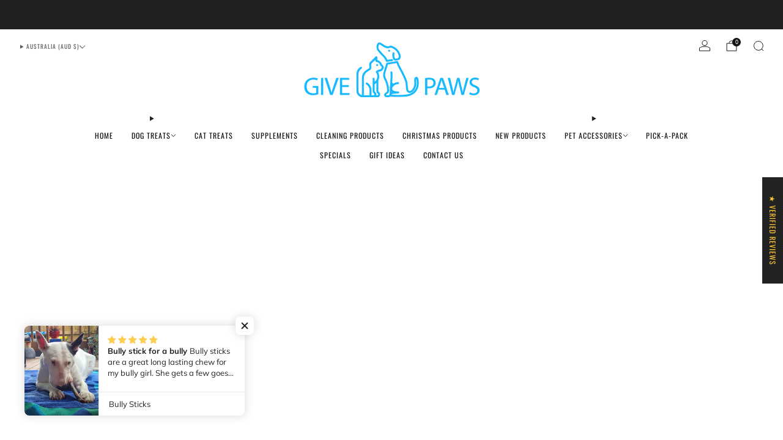

--- FILE ---
content_type: text/javascript
request_url: https://www.givepaws.com.au/cdn/shop/t/76/assets/store-data.js?v=2454196743906052431744175927
body_size: -768
content:
export const CART_TYPE="modal",ANIMATION_LOAD=!0,ANIMATION_INTERVAL=.05,ANIMATION_INTERVAL_STYLE="fade_up";
//# sourceMappingURL=/cdn/shop/t/76/assets/store-data.js.map?v=2454196743906052431744175927


--- FILE ---
content_type: text/javascript
request_url: https://www.givepaws.com.au/cdn/shop/t/76/assets/custom.js?v=101612360477050417211744175902
body_size: -619
content:
//# sourceMappingURL=/cdn/shop/t/76/assets/custom.js.map?v=101612360477050417211744175902


--- FILE ---
content_type: text/javascript
request_url: https://www.givepaws.com.au/cdn/shop/t/76/assets/swatch-colors.js?v=91481669185814640661753250626
body_size: 914
content:
function getColorBrightness(rgbColor){var colorValues=rgbColor.match(/[\d\.]+/g).map(Number);return .2126*(colorValues[0]/255)+.7152*(colorValues[1]/255)+.0722*(colorValues[2]/255)}function isSimilarToBackground(color){var backgroundColor="rgb(255, 255, 255)",colorBrightness=getColorBrightness(color),backgroundColorBrightness=getColorBrightness(backgroundColor);return backgroundColorBrightness/colorBrightness<1.5}var SwatchColors=function(){function SwatchColors2(){this.colors={},this.images={"basalt-gray":'url("//www.givepaws.com.au/cdn/shop/files/basalt-gray_68x.png?v=14940287732045633044")',"yellow-with-red-polka-dots":'url("//www.givepaws.com.au/cdn/shop/files/yellow-with-red-polka-dots_68x.jpg?v=1156254719068535939")',"red-with-blue-stars":'url("//www.givepaws.com.au/cdn/shop/files/red-with-blue-stars_68x.jpg?v=5800902553739978889")',"moonlight-mountains":'url("//www.givepaws.com.au/cdn/shop/files/moonlight-mountains_68x.jpg?v=13114490748146504039")',"sunrise-yellow":'url("//www.givepaws.com.au/cdn/shop/files/sunrise_yellow_68x.jpg?v=12585119201431250614")',"green-hills":'url("//www.givepaws.com.au/cdn/shop/files/green_hills_68x.png?v=6336780925472272685")',"midnight-wave":'url("//www.givepaws.com.au/cdn/shop/files/midnight_wave_68x.png?v=11225110890495951554")',"canyon-oxbow":'url("//www.givepaws.com.au/cdn/shop/files/canyon_oxbow_68x.png?v=6482888816744055411")',"earth-brown":'url("//www.givepaws.com.au/cdn/shop/files/earth_brown_68x.jpg?v=18037277416934908271")',lime:'url("//www.givepaws.com.au/cdn/shop/files/lime_68x.jpg?v=12365496664782291724")',lemon:'url("//www.givepaws.com.au/cdn/shop/files/lemon_68x.jpg?v=4501763956135540500")',"fireweed-pink":'url("//www.givepaws.com.au/cdn/shop/files/fireweed-pink_68x.png?v=12817697696372916068")',"moss-green":'url("//www.givepaws.com.au/cdn/shop/files/moss-green_68x.png?v=3153800954427216958")',"spring-mountains":'url("//www.givepaws.com.au/cdn/shop/files/spring-mountains_68x.png?v=14782931018694055873")',"red-canyon":'url("//www.givepaws.com.au/cdn/shop/files/red-canyon_68x.png?v=11165132459591689446")',"blue-pool-harness":'url("//www.givepaws.com.au/cdn/shop/files/blue-pool-harness_68x.png?v=16650740056973352533")',"blue-pool":'url("//www.givepaws.com.au/cdn/shop/files/blue-pool_68x.png?v=10223003353068054886")',"river-rock-green":'url("//www.givepaws.com.au/cdn/shop/files/river-rock-green_68x.png?v=7001223621543416704")',"red-clay":'url("//www.givepaws.com.au/cdn/shop/files/red-clay_68x.png?v=2617573269479652169")',"aurora-teal":'url("//www.givepaws.com.au/cdn/shop/files/aurora-teal_68x.jpg?v=13181719619899124373")',"blue-dusk":'url("//www.givepaws.com.au/cdn/shop/files/blue-dusk_68x.jpg?v=378277892296295866")',"blue-dusk-texture":'url("//www.givepaws.com.au/cdn/shop/files/blue-dusk-texture_68x.jpg?v=5284426764021247905")',"blue-moon":'url("//www.givepaws.com.au/cdn/shop/files/blue-moon_68x.jpg?v=13266876301430928619")',"blue-purple-pink":'url("//www.givepaws.com.au/cdn/shop/files/blue-purple-pink_68x.jpg?v=14173966890670351351")',"campfire-orange":'url("//www.givepaws.com.au/cdn/shop/files/campfire-orange_68x.jpg?v=14834871075318642611")',"cinder-cone-red":'url("//www.givepaws.com.au/cdn/shop/files/cinder-cone-red_68x.png?v=8048527104989371561")',"fired-brick":'url("//www.givepaws.com.au/cdn/shop/files/fired-brick_68x.jpg?v=826580030303837096")',"granite-gray":'url("//www.givepaws.com.au/cdn/shop/files/granite-gray_68x.png?v=12573769782747635529")',"hibiscus-pink":'url("//www.givepaws.com.au/cdn/shop/files/hibiscus-pink_68x.jpg?v=13555431949748087780")',"lichen-green":'url("//www.givepaws.com.au/cdn/shop/files/lichen-green_68x.jpg?v=6015597214342584997")',"orange-red-yellow":'url("//www.givepaws.com.au/cdn/shop/files/orange-red-yellow_68x.jpg?v=16006341819429932341")',"purple-rain":'url("//www.givepaws.com.au/cdn/shop/files/purple-rain_68x.jpg?v=7723221160103524648")',"purple-sage":'url("//www.givepaws.com.au/cdn/shop/files/purple-sage_68x.jpg?v=5439015834554287067")',"red-current":'url("//www.givepaws.com.au/cdn/shop/files/red-current_68x.jpg?v=309070626365640644")',"red-sumac":'url("//www.givepaws.com.au/cdn/shop/files/red-sumac_68x.jpg?v=16986502927288072282")',"sea-foam":'url("//www.givepaws.com.au/cdn/shop/files/sea-foam_68x.jpg?v=8145104337074493232")',"slate-blue":'url("//www.givepaws.com.au/cdn/shop/files/slate-blue_68x.jpg?v=4996691592174748565")',sunset:'url("//www.givepaws.com.au/cdn/shop/files/sunset_68x.jpg?v=5757890697469140572")',"tumalo-teal":'url("//www.givepaws.com.au/cdn/shop/files/tumalo-teal_68x.jpg?v=17169387466177378902")',"twilight-gray":'url("//www.givepaws.com.au/cdn/shop/files/twilight-gray_68x.jpg?v=9796335546148251583")',"yellow-green-pink":'url("//www.givepaws.com.au/cdn/shop/files/yellow-green-pink_68x.jpg?v=9408942784606569471")',"blaze-orange":'url("//www.givepaws.com.au/cdn/shop/files/blaze-orange_68x.webp?v=4194230602006360928")',"huckleberry-blue":'url("//www.givepaws.com.au/cdn/shop/files/huckleberry-blue_68x.webp?v=10718420586996196235")',"obsidian-black":'url("//www.givepaws.com.au/cdn/shop/files/obsidian-black_68x.webp?v=611006108623329332")',"red-canyon":'url("//www.givepaws.com.au/cdn/shop/files/red-canyon_68x.jpg?v=6309275947675333373")'},this.triggers=["color","colour","couleur","farbe","cor"]}function setSwatchColor(swatch){var swatchId=swatch.getAttribute("swatch-id");Object.keys(this.colors).includes(swatchId)&&(swatch.style.setProperty("--background-graphic",this.colors[swatchId]),isSimilarToBackground(this.colors[swatchId])&&swatch.classList.add("is-similar-to-background"),getColorBrightness(this.colors[swatchId])>.5?swatch.style.setProperty("--tick-color","#000"):swatch.style.setProperty("--tick-color","#fff"),swatch.classList.remove("is-blank")),Object.keys(this.images).includes(swatchId)&&(swatch.style.setProperty("--background-graphic",this.images[swatchId]),swatch.classList.add("is-image"),swatch.classList.remove("is-blank"))}return SwatchColors2.prototype.setSwatchColor=setSwatchColor,SwatchColors2}();const Swatches=new SwatchColors;function VariantSwatch(){return Reflect.construct(HTMLElement,[],this.constructor)}VariantSwatch.prototype=Object.create(HTMLElement.prototype),VariantSwatch.prototype.constructor=VariantSwatch,Object.setPrototypeOf(VariantSwatch,HTMLElement),VariantSwatch.prototype.connectedCallback=function(){Swatches.setSwatchColor(this)},customElements.define("variant-swatch",VariantSwatch);export default Swatches;
//# sourceMappingURL=/cdn/shop/t/76/assets/swatch-colors.js.map?v=91481669185814640661753250626


--- FILE ---
content_type: text/javascript
request_url: https://www.givepaws.com.au/cdn/shop/t/76/assets/filters-dialog.js?v=143877959621145636861744175902
body_size: -411
content:
/*! Copyright (c) Safe As Milk. All rights reserved. */import ModalDialog from"modal-dialog";class FiltersDialog extends ModalDialog{#boundHandleMediaQueryChange;#initiated;constructor(){super(),this.#boundHandleMediaQueryChange=this.#handleMediaQueryChange.bind(this)}connectedCallback(){this.disableOnDesktop=this.hasAttribute("data-disable-modal-on-desktop"),this.disableOnDesktop?(this.mediaQuery=window.matchMedia("(max-width: 980px)"),this.#initiated=!1,this.mediaQuery.matches&&this.init(),this.mediaQuery.addEventListener("change",this.#boundHandleMediaQueryChange)):this.init()}disconnectedCallback(){this.#initiated&&this.destroy(),this.disableOnDesktop&&this.mediaQuery.removeEventListener("change",this.#boundHandleMediaQueryChange)}init(){this.querySelector("aside").setAttribute("role","document"),this.setAttribute("aria-hidden","true"),this.classList.add("modal","modal--filters"),this.#initiated=!0,super.init()}destroy(){this.querySelector("aside").removeAttribute("role"),this.removeAttribute("aria-hidden"),this.classList.remove("modal","modal--filters"),this.#initiated=!1,super.destroy()}async#handleMediaQueryChange(e){e.matches&&!this.#initiated?this.init():this.#initiated&&(await this.close(),this.destroy())}}customElements.define("filters-dialog",FiltersDialog);
//# sourceMappingURL=/cdn/shop/t/76/assets/filters-dialog.js.map?v=143877959621145636861744175902


--- FILE ---
content_type: text/javascript
request_url: https://www.givepaws.com.au/cdn/shop/t/76/assets/swatch-colors.js?v=91481669185814640661753250626
body_size: 908
content:
function getColorBrightness(rgbColor){var colorValues=rgbColor.match(/[\d\.]+/g).map(Number);return .2126*(colorValues[0]/255)+.7152*(colorValues[1]/255)+.0722*(colorValues[2]/255)}function isSimilarToBackground(color){var backgroundColor="rgb(255, 255, 255)",colorBrightness=getColorBrightness(color),backgroundColorBrightness=getColorBrightness(backgroundColor);return backgroundColorBrightness/colorBrightness<1.5}var SwatchColors=function(){function SwatchColors2(){this.colors={},this.images={"basalt-gray":'url("//www.givepaws.com.au/cdn/shop/files/basalt-gray_68x.png?v=14940287732045633044")',"yellow-with-red-polka-dots":'url("//www.givepaws.com.au/cdn/shop/files/yellow-with-red-polka-dots_68x.jpg?v=1156254719068535939")',"red-with-blue-stars":'url("//www.givepaws.com.au/cdn/shop/files/red-with-blue-stars_68x.jpg?v=5800902553739978889")',"moonlight-mountains":'url("//www.givepaws.com.au/cdn/shop/files/moonlight-mountains_68x.jpg?v=13114490748146504039")',"sunrise-yellow":'url("//www.givepaws.com.au/cdn/shop/files/sunrise_yellow_68x.jpg?v=12585119201431250614")',"green-hills":'url("//www.givepaws.com.au/cdn/shop/files/green_hills_68x.png?v=6336780925472272685")',"midnight-wave":'url("//www.givepaws.com.au/cdn/shop/files/midnight_wave_68x.png?v=11225110890495951554")',"canyon-oxbow":'url("//www.givepaws.com.au/cdn/shop/files/canyon_oxbow_68x.png?v=6482888816744055411")',"earth-brown":'url("//www.givepaws.com.au/cdn/shop/files/earth_brown_68x.jpg?v=18037277416934908271")',lime:'url("//www.givepaws.com.au/cdn/shop/files/lime_68x.jpg?v=12365496664782291724")',lemon:'url("//www.givepaws.com.au/cdn/shop/files/lemon_68x.jpg?v=4501763956135540500")',"fireweed-pink":'url("//www.givepaws.com.au/cdn/shop/files/fireweed-pink_68x.png?v=12817697696372916068")',"moss-green":'url("//www.givepaws.com.au/cdn/shop/files/moss-green_68x.png?v=3153800954427216958")',"spring-mountains":'url("//www.givepaws.com.au/cdn/shop/files/spring-mountains_68x.png?v=14782931018694055873")',"red-canyon":'url("//www.givepaws.com.au/cdn/shop/files/red-canyon_68x.png?v=11165132459591689446")',"blue-pool-harness":'url("//www.givepaws.com.au/cdn/shop/files/blue-pool-harness_68x.png?v=16650740056973352533")',"blue-pool":'url("//www.givepaws.com.au/cdn/shop/files/blue-pool_68x.png?v=10223003353068054886")',"river-rock-green":'url("//www.givepaws.com.au/cdn/shop/files/river-rock-green_68x.png?v=7001223621543416704")',"red-clay":'url("//www.givepaws.com.au/cdn/shop/files/red-clay_68x.png?v=2617573269479652169")',"aurora-teal":'url("//www.givepaws.com.au/cdn/shop/files/aurora-teal_68x.jpg?v=13181719619899124373")',"blue-dusk":'url("//www.givepaws.com.au/cdn/shop/files/blue-dusk_68x.jpg?v=378277892296295866")',"blue-dusk-texture":'url("//www.givepaws.com.au/cdn/shop/files/blue-dusk-texture_68x.jpg?v=5284426764021247905")',"blue-moon":'url("//www.givepaws.com.au/cdn/shop/files/blue-moon_68x.jpg?v=13266876301430928619")',"blue-purple-pink":'url("//www.givepaws.com.au/cdn/shop/files/blue-purple-pink_68x.jpg?v=14173966890670351351")',"campfire-orange":'url("//www.givepaws.com.au/cdn/shop/files/campfire-orange_68x.jpg?v=14834871075318642611")',"cinder-cone-red":'url("//www.givepaws.com.au/cdn/shop/files/cinder-cone-red_68x.png?v=8048527104989371561")',"fired-brick":'url("//www.givepaws.com.au/cdn/shop/files/fired-brick_68x.jpg?v=826580030303837096")',"granite-gray":'url("//www.givepaws.com.au/cdn/shop/files/granite-gray_68x.png?v=12573769782747635529")',"hibiscus-pink":'url("//www.givepaws.com.au/cdn/shop/files/hibiscus-pink_68x.jpg?v=13555431949748087780")',"lichen-green":'url("//www.givepaws.com.au/cdn/shop/files/lichen-green_68x.jpg?v=6015597214342584997")',"orange-red-yellow":'url("//www.givepaws.com.au/cdn/shop/files/orange-red-yellow_68x.jpg?v=16006341819429932341")',"purple-rain":'url("//www.givepaws.com.au/cdn/shop/files/purple-rain_68x.jpg?v=7723221160103524648")',"purple-sage":'url("//www.givepaws.com.au/cdn/shop/files/purple-sage_68x.jpg?v=5439015834554287067")',"red-current":'url("//www.givepaws.com.au/cdn/shop/files/red-current_68x.jpg?v=309070626365640644")',"red-sumac":'url("//www.givepaws.com.au/cdn/shop/files/red-sumac_68x.jpg?v=16986502927288072282")',"sea-foam":'url("//www.givepaws.com.au/cdn/shop/files/sea-foam_68x.jpg?v=8145104337074493232")',"slate-blue":'url("//www.givepaws.com.au/cdn/shop/files/slate-blue_68x.jpg?v=4996691592174748565")',sunset:'url("//www.givepaws.com.au/cdn/shop/files/sunset_68x.jpg?v=5757890697469140572")',"tumalo-teal":'url("//www.givepaws.com.au/cdn/shop/files/tumalo-teal_68x.jpg?v=17169387466177378902")',"twilight-gray":'url("//www.givepaws.com.au/cdn/shop/files/twilight-gray_68x.jpg?v=9796335546148251583")',"yellow-green-pink":'url("//www.givepaws.com.au/cdn/shop/files/yellow-green-pink_68x.jpg?v=9408942784606569471")',"blaze-orange":'url("//www.givepaws.com.au/cdn/shop/files/blaze-orange_68x.webp?v=4194230602006360928")',"huckleberry-blue":'url("//www.givepaws.com.au/cdn/shop/files/huckleberry-blue_68x.webp?v=10718420586996196235")',"obsidian-black":'url("//www.givepaws.com.au/cdn/shop/files/obsidian-black_68x.webp?v=611006108623329332")',"red-canyon":'url("//www.givepaws.com.au/cdn/shop/files/red-canyon_68x.jpg?v=6309275947675333373")'},this.triggers=["color","colour","couleur","farbe","cor"]}function setSwatchColor(swatch){var swatchId=swatch.getAttribute("swatch-id");Object.keys(this.colors).includes(swatchId)&&(swatch.style.setProperty("--background-graphic",this.colors[swatchId]),isSimilarToBackground(this.colors[swatchId])&&swatch.classList.add("is-similar-to-background"),getColorBrightness(this.colors[swatchId])>.5?swatch.style.setProperty("--tick-color","#000"):swatch.style.setProperty("--tick-color","#fff"),swatch.classList.remove("is-blank")),Object.keys(this.images).includes(swatchId)&&(swatch.style.setProperty("--background-graphic",this.images[swatchId]),swatch.classList.add("is-image"),swatch.classList.remove("is-blank"))}return SwatchColors2.prototype.setSwatchColor=setSwatchColor,SwatchColors2}();const Swatches=new SwatchColors;function VariantSwatch(){return Reflect.construct(HTMLElement,[],this.constructor)}VariantSwatch.prototype=Object.create(HTMLElement.prototype),VariantSwatch.prototype.constructor=VariantSwatch,Object.setPrototypeOf(VariantSwatch,HTMLElement),VariantSwatch.prototype.connectedCallback=function(){Swatches.setSwatchColor(this)},customElements.define("variant-swatch",VariantSwatch);export default Swatches;
//# sourceMappingURL=/cdn/shop/t/76/assets/swatch-colors.js.map?v=91481669185814640661753250626


--- FILE ---
content_type: text/javascript
request_url: https://www.givepaws.com.au/cdn/shop/t/76/assets/store-data.js?v=2454196743906052431744175927
body_size: -756
content:
export const CART_TYPE="modal",ANIMATION_LOAD=!0,ANIMATION_INTERVAL=.05,ANIMATION_INTERVAL_STYLE="fade_up";
//# sourceMappingURL=/cdn/shop/t/76/assets/store-data.js.map?v=2454196743906052431744175927
